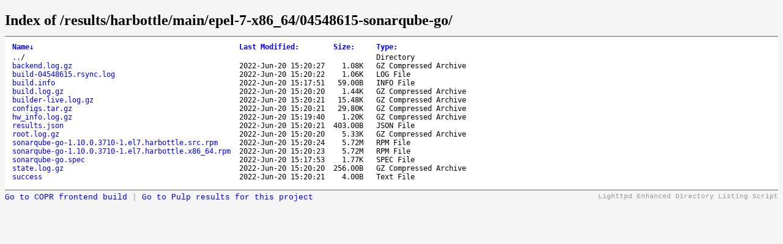

--- FILE ---
content_type: text/html; charset=UTF-8
request_url: https://download.copr.fedorainfracloud.org/results/harbottle/main/epel-7-x86_64/04548615-sonarqube-go/
body_size: 8755
content:
<!DOCTYPE html>
	<head>
		<title>Index of /results/harbottle/main/epel-7-x86_64/04548615-sonarqube-go/</title>
		<style type='text/css'>
		a, a:active {text-decoration: none; color: blue;}
		a:visited {color: #48468F;}
		a:hover, a:focus {text-decoration: underline; color: red;}
		body {background-color: #F5F5F5;}
		h2 {margin-bottom: 12px;}
		table {margin-left: 12px;}
		th, td { font-family: monospace; font-size: 9pt; text-align: left;}
		th { font-weight: bold; padding-right: 14px; padding-bottom: 3px;}
		td {padding-right: 14px;}
		td.s, th.s {text-align: right;}
		div.list { background-color: white; border-top: 1px solid #646464; border-bottom: 1px solid #646464; padding-top: 10px; padding-bottom: 14px;}
		div.foot, div.script_title { font-family: 'Courier New', Courier, monospace; font-size: 10pt; color: #787878; padding-top: 4px;}
		div.script_title {float:right;text-align:right;font-size:8pt;color:#999;}
		</style>
	</head>
	<body>
	<h2>Index of /results/harbottle/main/epel-7-x86_64/04548615-sonarqube-go/</h2>
	<div class='list'>
	<table summary='Directory Listing' cellpadding='0' cellspacing='0'><thead><tr><th class='n'>Name</th><th class='n'>Last Modified</th><th class='n'>Size</th><th class='n'>Type</th></tr></thead><tbody><tr><td class='n'><a href='..'>..</a>/</td><td class='m'>&nbsp;</td><td class='s'>&nbsp;</td><td class='t'>Directory</td></tr><tr><td class='n'><a href='sonarqube-go.spec'>sonarqube-go.spec</a></td><td class='m'>2022-Jun-20 15:17:53</td><td class='s'>1.77K&nbsp;</td><td class='t'>SPEC File</td></tr><tr><td class='n'><a href='success'>success</a></td><td class='m'>2022-Jun-20 15:20:21</td><td class='s'>4.00B&nbsp;</td><td class='t'>Text File</td></tr><tr><td class='n'><a href='build.info'>build.info</a></td><td class='m'>2022-Jun-20 15:17:51</td><td class='s'>59.00B&nbsp;</td><td class='t'>INFO File</td></tr><tr><td class='n'><a href='configs.tar.gz'>configs.tar.gz</a></td><td class='m'>2022-Jun-20 15:20:21</td><td class='s'>29.80K&nbsp;</td><td class='t'>GZ Compressed Archive</td></tr><tr><td class='n'><a href='backend.log.gz'>backend.log.gz</a></td><td class='m'>2022-Jun-20 15:20:27</td><td class='s'>1.08K&nbsp;</td><td class='t'>GZ Compressed Archive</td></tr><tr><td class='n'><a href='build.log.gz'>build.log.gz</a></td><td class='m'>2022-Jun-20 15:20:20</td><td class='s'>1.44K&nbsp;</td><td class='t'>GZ Compressed Archive</td></tr><tr><td class='n'><a href='sonarqube-go-1.10.0.3710-1.el7.harbottle.src.rpm'>sonarqube-go-1.10.0.3710-1.el7.harbottle.src.rpm</a></td><td class='m'>2022-Jun-20 15:20:24</td><td class='s'>5.72M&nbsp;</td><td class='t'>RPM File</td></tr><tr><td class='n'><a href='sonarqube-go-1.10.0.3710-1.el7.harbottle.x86_64.rpm'>sonarqube-go-1.10.0.3710-1.el7.harbottle.x86_64.rpm</a></td><td class='m'>2022-Jun-20 15:20:23</td><td class='s'>5.72M&nbsp;</td><td class='t'>RPM File</td></tr><tr><td class='n'><a href='root.log.gz'>root.log.gz</a></td><td class='m'>2022-Jun-20 15:20:20</td><td class='s'>5.33K&nbsp;</td><td class='t'>GZ Compressed Archive</td></tr><tr><td class='n'><a href='state.log.gz'>state.log.gz</a></td><td class='m'>2022-Jun-20 15:20:20</td><td class='s'>256.00B&nbsp;</td><td class='t'>GZ Compressed Archive</td></tr><tr><td class='n'><a href='builder-live.log.gz'>builder-live.log.gz</a></td><td class='m'>2022-Jun-20 15:20:21</td><td class='s'>15.48K&nbsp;</td><td class='t'>GZ Compressed Archive</td></tr><tr><td class='n'><a href='results.json'>results.json</a></td><td class='m'>2022-Jun-20 15:20:21</td><td class='s'>403.00B&nbsp;</td><td class='t'>JSON File</td></tr><tr><td class='n'><a href='hw_info.log.gz'>hw_info.log.gz</a></td><td class='m'>2022-Jun-20 15:19:40</td><td class='s'>1.20K&nbsp;</td><td class='t'>GZ Compressed Archive</td></tr><tr><td class='n'><a href='build-04548615.rsync.log'>build-04548615.rsync.log</a></td><td class='m'>2022-Jun-20 15:20:22</td><td class='s'>1.06K&nbsp;</td><td class='t'>LOG File</td></tr></tbody>
	</table>
	</div>
	<div class='script_title'>Lighttpd Enhanced Directory Listing Script</div>
	<div class='script_title' style='float:left; font-size:10pt'>
        <a href=https://copr.fedorainfracloud.org/coprs/harbottle/main/build/4548615>Go to COPR frontend build</a> |
        <a href=https://console.redhat.com/api/pulp-content/public-copr//harbottle/main title='Not all Copr projects store results in Pulp yet'>Go to Pulp results for this project</a>
    </div>
	<script type='text/javascript'>
	// <!--

	var click_column;
	var name_column = 0;
	var date_column = 1;
	var size_column = 2;
	var type_column = 3;
	var prev_span = null;

	if (typeof(String.prototype.localeCompare) === 'undefined') {
	 String.prototype.localeCompare = function(str, locale, options) {
	   return ((this == str) ? 0 : ((this > str) ? 1 : -1));
	 };
	}

	if (typeof(String.prototype.toLocaleUpperCase) === 'undefined') {
	 String.prototype.toLocaleUpperCase = function() {
	  return this.toUpperCase();
	 };
	}

	function get_inner_text(el) {
	 if((typeof el == 'string')||(typeof el == 'undefined'))
	  return el;
	 if(el.innerText)
	  return el.innerText;
	 else {
	  var str = '';
	  var cs = el.childNodes;
	  var l = cs.length;
	  for (i=0;i<l;i++) {
	   if (cs[i].nodeType==1) str += get_inner_text(cs[i]);
	   else if (cs[i].nodeType==3) str += cs[i].nodeValue;
	  }
	 }
	 return str;
	}

	function isdigit(c) {
	 return (c >= '0' && c <= '9');
	}

	function unit_multiplier(unit) {
	 return (unit=='K') ? 1000
	      : (unit=='M') ? 1000000
	      : (unit=='G') ? 1000000000
	      : (unit=='T') ? 1000000000000
	      : (unit=='P') ? 1000000000000000
	      : (unit=='E') ? 1000000000000000000 : 1;
	}

	function sortfn_then_by_name(a,b,sort_column) {
	 if (sort_column == name_column || sort_column == type_column) {
	  var ad = (a.cells[type_column].innerHTML === 'Directory');
	  var bd = (b.cells[type_column].innerHTML === 'Directory');
	  if (ad != bd) return (ad ? -1 : 1);
	 }
	 var at = get_inner_text(a.cells[sort_column]);
	 var bt = get_inner_text(b.cells[sort_column]);
	 var cmp;
	 if (a.cells[sort_column].className == 'int') {
	  cmp = parseInt(at)-parseInt(bt);
	 } else if (sort_column == date_column) {
	  cmp = Date.parse(at.replace(/-/g, '/'))
	      - Date.parse(bt.replace(/-/g, '/'));
	  var ad = isdigit(at.substr(0,1));
	  var bd = isdigit(bt.substr(0,1));
	  if (ad != bd) return (!ad ? -1 : 1);
	 } else if (sort_column == size_column) {
	  var ai = parseInt(at, 10) * unit_multiplier(at.substr(-1,1));
	  var bi = parseInt(bt, 10) * unit_multiplier(bt.substr(-1,1));
	  if (at.substr(0,1) == '-') ai = -1;
	  if (bt.substr(0,1) == '-') bi = -1;
	  cmp = ai - bi;
	 } else {
	  cmp = at.toLocaleUpperCase().localeCompare(bt.toLocaleUpperCase());
	  if (0 != cmp) return cmp;
	  cmp = at.localeCompare(bt);
	 }
	 if (0 != cmp || sort_column == name_column) return cmp;
	 return sortfn_then_by_name(a,b,name_column);
	}

	function sortfn(a,b) {
	 return sortfn_then_by_name(a,b,click_column);
	}

	function resort(lnk) {
	 var span = lnk.childNodes[1];
	 var table = lnk.parentNode.parentNode.parentNode.parentNode;
	 var rows = new Array();
	 for (j=1;j<table.rows.length;j++)
	  rows[j-1] = table.rows[j];
	 click_column = lnk.parentNode.cellIndex;
	 rows.sort(sortfn);

	 if (prev_span != null) prev_span.innerHTML = '';
	 if (span.getAttribute('sortdir')=='down') {
	  span.innerHTML = '&uarr;';
	  span.setAttribute('sortdir','up');
	  rows.reverse();
	 } else {
	  span.innerHTML = '&darr;';
	  span.setAttribute('sortdir','down');
	 }
	 for (i=0;i<rows.length;i++)
	  table.tBodies[0].appendChild(rows[i]);
	 prev_span = span;
	}

	function init_sort(init_sort_column, ascending) {
	 var tables = document.getElementsByTagName('table');
	 for (var i = 0; i < tables.length; i++) {
	  var table = tables[i];
	  //var c = table.getAttribute('class')
	  //if (-1 != c.split(' ').indexOf('sort')) {
	   var row = table.rows[0].cells;
	   for (var j = 0; j < row.length; j++) {
	    var n = row[j];
	    if (n.childNodes.length == 1 && n.childNodes[0].nodeType == 3) {
	     var link = document.createElement('a');
	     var title = n.childNodes[0].nodeValue.replace(/:$/, '');
	     link.appendChild(document.createTextNode(title));
	     link.setAttribute('href', '#');
	     link.setAttribute('class', 'sortheader');
	     link.setAttribute('onclick', 'resort(this);return false;');
	     var arrow = document.createElement('span');
	     arrow.setAttribute('class', 'sortarrow');
	     arrow.appendChild(document.createTextNode(':'));
	     link.appendChild(arrow)
	     n.replaceChild(link, n.firstChild);
	    }
	   }
	   var lnk = row[init_sort_column].firstChild;
	   if (ascending) {
	    var span = lnk.childNodes[1];
	    span.setAttribute('sortdir','down');
	   }
	   resort(lnk);
	  //}
	 }
	}

	init_sort(0, 0);

	// -->
	</script>

	</body>
	</html>